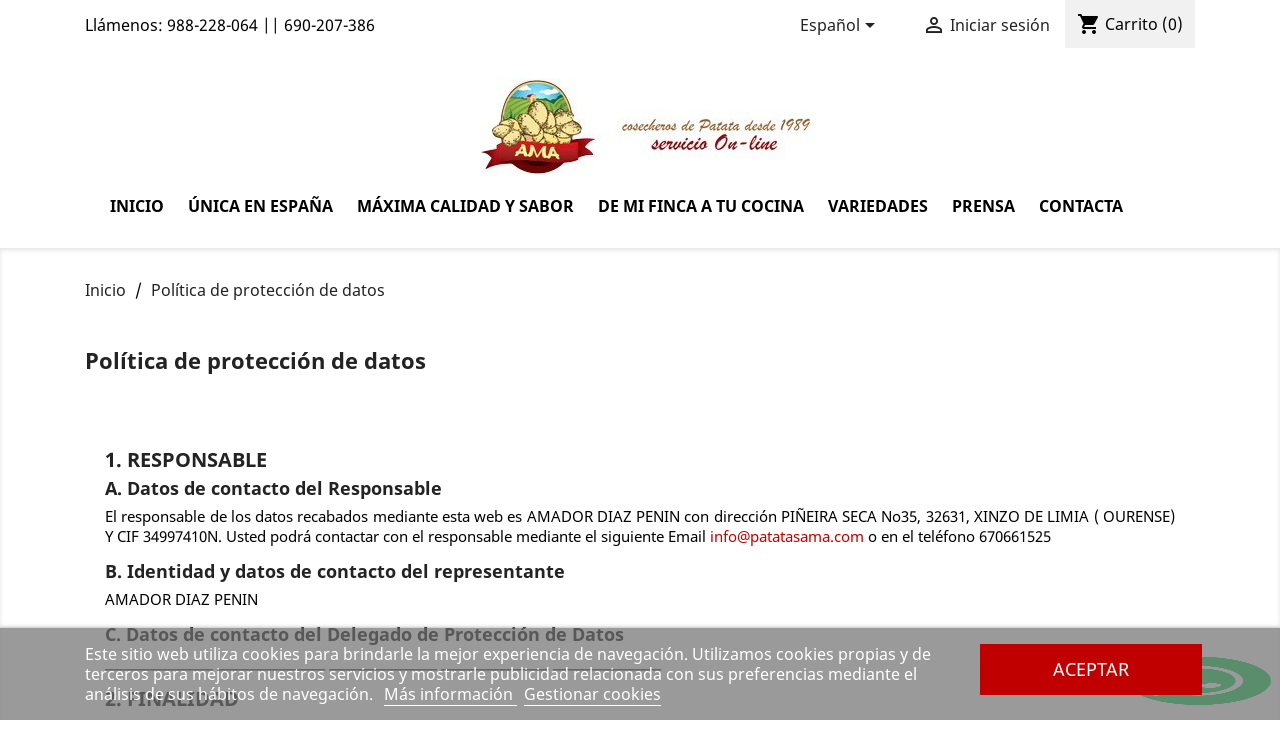

--- FILE ---
content_type: text/html; charset=utf-8
request_url: https://patatasama.com/es/content/15-politica-de-proteccion-de-datos
body_size: 8497
content:
<!doctype html>
<html lang="es">

  <head>
    
      
  <meta charset="utf-8">


  <meta http-equiv="x-ua-compatible" content="ie=edge">



  <title>Política de protección de datos</title>
  <meta name="description" content="Política de protección de datos">
  <meta name="keywords" content="">
      
                  <link rel="alternate" href="https://patatasama.com/ca/content/15-politica-de-proteccion-de-datos" hreflang="ca-es">
                  <link rel="alternate" href="https://patatasama.com/es/content/15-politica-de-proteccion-de-datos" hreflang="es">
                  <link rel="alternate" href="https://patatasama.com/gl/content/15-politica-de-proteccion-de-datos" hreflang="gl-es">
        



  <meta name="viewport" content="width=device-width, initial-scale=1">



  <link rel="icon" type="image/vnd.microsoft.icon" href="/img/favicon.ico?1571046182">
  <link rel="shortcut icon" type="image/x-icon" href="/img/favicon.ico?1571046182">



    <link rel="stylesheet" href="https://patatasama.com/themes/classic/assets/cache/theme-c1813f177.css" type="text/css" media="all">




  

  <script type="text/javascript">
        var lgcookieslaw_cookie_name = "__lglaw";
        var lgcookieslaw_session_time = "31536000";
        var prestashop = {"cart":{"products":[],"totals":{"total":{"type":"total","label":"Total","amount":0,"value":"0,00\u00a0\u20ac"},"total_including_tax":{"type":"total","label":"Total (impuestos incl.)","amount":0,"value":"0,00\u00a0\u20ac"},"total_excluding_tax":{"type":"total","label":"Total (impuestos excl.)","amount":0,"value":"0,00\u00a0\u20ac"}},"subtotals":{"products":{"type":"products","label":"Subtotal","amount":0,"value":"0,00\u00a0\u20ac"},"discounts":null,"shipping":{"type":"shipping","label":"Transporte","amount":0,"value":"Gratis"},"tax":null},"products_count":0,"summary_string":"0 art\u00edculos","vouchers":{"allowed":0,"added":[]},"discounts":[],"minimalPurchase":0,"minimalPurchaseRequired":""},"currency":{"name":"Euro","iso_code":"EUR","iso_code_num":"978","sign":"\u20ac"},"customer":{"lastname":null,"firstname":null,"email":null,"birthday":null,"newsletter":null,"newsletter_date_add":null,"optin":null,"website":null,"company":null,"siret":null,"ape":null,"is_logged":false,"gender":{"type":null,"name":null},"addresses":[]},"language":{"name":"Espa\u00f1ol (Spanish)","iso_code":"es","locale":"es-ES","language_code":"es","is_rtl":"1","date_format_lite":"d\/m\/Y","date_format_full":"d\/m\/Y H:i:s","id":3},"page":{"title":"","canonical":null,"meta":{"title":"Pol\u00edtica de protecci\u00f3n de datos","description":"Pol\u00edtica de protecci\u00f3n de datos","keywords":"","robots":"index"},"page_name":"cms","body_classes":{"lang-es":true,"lang-rtl":true,"country-ES":true,"currency-EUR":true,"layout-full-width":true,"page-cms":true,"tax-display-enabled":true,"cms-id-15":true},"admin_notifications":[]},"shop":{"name":"Patatas Ama","logo":"\/img\/patatas-ama-logo-1570430262.jpg","stores_icon":"\/img\/logo_stores.png","favicon":"\/img\/favicon.ico"},"urls":{"base_url":"https:\/\/patatasama.com\/","current_url":"https:\/\/patatasama.com\/es\/content\/15-politica-de-proteccion-de-datos","shop_domain_url":"https:\/\/patatasama.com","img_ps_url":"https:\/\/patatasama.com\/img\/","img_cat_url":"https:\/\/patatasama.com\/img\/c\/","img_lang_url":"https:\/\/patatasama.com\/img\/l\/","img_prod_url":"https:\/\/patatasama.com\/img\/p\/","img_manu_url":"https:\/\/patatasama.com\/img\/m\/","img_sup_url":"https:\/\/patatasama.com\/img\/su\/","img_ship_url":"https:\/\/patatasama.com\/img\/s\/","img_store_url":"https:\/\/patatasama.com\/img\/st\/","img_col_url":"https:\/\/patatasama.com\/img\/co\/","img_url":"https:\/\/patatasama.com\/themes\/classic\/assets\/img\/","css_url":"https:\/\/patatasama.com\/themes\/classic\/assets\/css\/","js_url":"https:\/\/patatasama.com\/themes\/classic\/assets\/js\/","pic_url":"https:\/\/patatasama.com\/upload\/","pages":{"address":"https:\/\/patatasama.com\/es\/direccion","addresses":"https:\/\/patatasama.com\/es\/direcciones","authentication":"https:\/\/patatasama.com\/es\/iniciar-sesion","cart":"https:\/\/patatasama.com\/es\/carrito","category":"https:\/\/patatasama.com\/es\/index.php?controller=category","cms":"https:\/\/patatasama.com\/es\/index.php?controller=cms","contact":"https:\/\/patatasama.com\/es\/contactenos","discount":"https:\/\/patatasama.com\/es\/descuento","guest_tracking":"https:\/\/patatasama.com\/es\/seguimiento-pedido-invitado","history":"https:\/\/patatasama.com\/es\/historial-compra","identity":"https:\/\/patatasama.com\/es\/datos-personales","index":"https:\/\/patatasama.com\/es\/","my_account":"https:\/\/patatasama.com\/es\/mi-cuenta","order_confirmation":"https:\/\/patatasama.com\/es\/confirmacion-pedido","order_detail":"https:\/\/patatasama.com\/es\/index.php?controller=order-detail","order_follow":"https:\/\/patatasama.com\/es\/seguimiento-pedido","order":"https:\/\/patatasama.com\/es\/pedido","order_return":"https:\/\/patatasama.com\/es\/index.php?controller=order-return","order_slip":"https:\/\/patatasama.com\/es\/facturas-abono","pagenotfound":"https:\/\/patatasama.com\/es\/pagina-no-encontrada","password":"https:\/\/patatasama.com\/es\/recuperar-contrase\u00f1a","pdf_invoice":"https:\/\/patatasama.com\/es\/index.php?controller=pdf-invoice","pdf_order_return":"https:\/\/patatasama.com\/es\/index.php?controller=pdf-order-return","pdf_order_slip":"https:\/\/patatasama.com\/es\/index.php?controller=pdf-order-slip","prices_drop":"https:\/\/patatasama.com\/es\/productos-rebajados","product":"https:\/\/patatasama.com\/es\/index.php?controller=product","search":"https:\/\/patatasama.com\/es\/busqueda","sitemap":"https:\/\/patatasama.com\/es\/mapa del sitio","stores":"https:\/\/patatasama.com\/es\/tiendas","supplier":"https:\/\/patatasama.com\/es\/proveedor","register":"https:\/\/patatasama.com\/es\/iniciar-sesion?create_account=1","order_login":"https:\/\/patatasama.com\/es\/pedido?login=1"},"alternative_langs":{"ca-es":"https:\/\/patatasama.com\/ca\/content\/15-politica-de-proteccion-de-datos","es":"https:\/\/patatasama.com\/es\/content\/15-politica-de-proteccion-de-datos","gl-es":"https:\/\/patatasama.com\/gl\/content\/15-politica-de-proteccion-de-datos"},"theme_assets":"\/themes\/classic\/assets\/","actions":{"logout":"https:\/\/patatasama.com\/es\/?mylogout="},"no_picture_image":{"bySize":{"small_default":{"url":"https:\/\/patatasama.com\/img\/p\/es-default-small_default.jpg","width":98,"height":98},"cart_default":{"url":"https:\/\/patatasama.com\/img\/p\/es-default-cart_default.jpg","width":125,"height":125},"home_default":{"url":"https:\/\/patatasama.com\/img\/p\/es-default-home_default.jpg","width":250,"height":250},"medium_default":{"url":"https:\/\/patatasama.com\/img\/p\/es-default-medium_default.jpg","width":452,"height":452},"large_default":{"url":"https:\/\/patatasama.com\/img\/p\/es-default-large_default.jpg","width":800,"height":800}},"small":{"url":"https:\/\/patatasama.com\/img\/p\/es-default-small_default.jpg","width":98,"height":98},"medium":{"url":"https:\/\/patatasama.com\/img\/p\/es-default-home_default.jpg","width":250,"height":250},"large":{"url":"https:\/\/patatasama.com\/img\/p\/es-default-large_default.jpg","width":800,"height":800},"legend":""}},"configuration":{"display_taxes_label":true,"display_prices_tax_incl":true,"is_catalog":false,"show_prices":true,"opt_in":{"partner":false},"quantity_discount":{"type":"discount","label":"Descuento"},"voucher_enabled":0,"return_enabled":0},"field_required":[],"breadcrumb":{"links":[{"title":"Inicio","url":"https:\/\/patatasama.com\/es\/"},{"title":"Pol\u00edtica de protecci\u00f3n de datos","url":"https:\/\/patatasama.com\/es\/content\/15-politica-de-proteccion-de-datos"}],"count":2},"link":{"protocol_link":"https:\/\/","protocol_content":"https:\/\/"},"time":1769914921,"static_token":"f3b8ba596035d77f6fe12c49d3ca76f6","token":"496d4b122c2e046f64bec897699f02d5"};
        var psemailsubscription_subscription = "https:\/\/patatasama.com\/es\/module\/ps_emailsubscription\/subscription";
      </script>



  <script>

function comprobarObservaciones(){
    var comprobante = "";
    if ((jQuery)('#onepagecheckoutps').length != 0) {
        comprobante = (jQuery)('[name="message"]');
    } else {
        comprobante = (jQuery)('[name="delivery_message"]');
    }
    if (comprobante.length != 0) {
        limitarObservaciones(comprobante);
    }
}

function limitarObservaciones(comprobante){
    if(comprobante){ // SI EXISTE 
        if ((jQuery)('.originalTextareaInfo').length == 0) {
            var options2 = {
               'maxCharacterSize': 69,
               'originalStyle': 'originalTextareaInfo',
               'warningStyle' : 'warningTextareaInfo',
               'warningNumber': 10,
               'displayFormat': '#input caracteres | #left caracteres restantes | #words palabras'
            };
            comprobante.textareaCount(options2);
        }
    }
}


</script>




    
  </head>

  <body id="cms" class="lang-es lang-rtl country-es currency-eur layout-full-width page-cms tax-display-enabled cms-id-15">

    
      
    

    <main>
      
              

      <header id="header">
        
          
  <div class="header-banner">
    
  </div>



  <nav class="header-nav">
    <!--
    <div style="background: #000;text-align: center;width: 100%;">
      <div class="container">
                  <p style="color: white;padding-top: 1rem;">Hemos acabado la producci&oacute;n de este a&ntilde;o, pero... ya hemos sembrado y en Septiembre prometemos volver con unas patatas de gran calidad. Gracias a todos por la generosidad y colaboraci&oacute;n con los agricultores de la Comarca de a Limia.</p>
              </div>
    </div>
    -->
    <div class="container">
      <div class="row">
        <div class="hidden-sm-down">
          <div class="col-md-5 col-xs-12">
            <div id="_desktop_contact_link">
  <div id="contact-link">
                Llámenos: <span>988-228-064 || 690-207-386</span>
      </div>
</div>

          </div>
          <div class="col-md-7 right-nav">
              <div id="_desktop_language_selector">
  <div class="language-selector-wrapper">
    <span id="language-selector-label" class="hidden-md-up">Idioma:</span>
    <div class="language-selector dropdown js-dropdown">
      <button data-toggle="dropdown" class="hidden-sm-down btn-unstyle" aria-haspopup="true" aria-expanded="false" aria-label="Selector desplegable de idioma">
        <span class="expand-more">Español</span>
        <i class="material-icons expand-more">&#xE5C5;</i>
      </button>
      <ul class="dropdown-menu hidden-sm-down" aria-labelledby="language-selector-label">
                  <li >
            <a href="https://patatasama.com/ca/content/15-politica-de-proteccion-de-datos" class="dropdown-item" data-iso-code="ca">Català</a>
          </li>
                  <li  class="current" >
            <a href="https://patatasama.com/es/content/15-politica-de-proteccion-de-datos" class="dropdown-item" data-iso-code="es">Español</a>
          </li>
                  <li >
            <a href="https://patatasama.com/gl/content/15-politica-de-proteccion-de-datos" class="dropdown-item" data-iso-code="gl">Galego</a>
          </li>
              </ul>
      <select class="link hidden-md-up" aria-labelledby="language-selector-label">
                  <option value="https://patatasama.com/ca/content/15-politica-de-proteccion-de-datos" data-iso-code="ca">
            Català
          </option>
                  <option value="https://patatasama.com/es/content/15-politica-de-proteccion-de-datos" selected="selected" data-iso-code="es">
            Español
          </option>
                  <option value="https://patatasama.com/gl/content/15-politica-de-proteccion-de-datos" data-iso-code="gl">
            Galego
          </option>
              </select>
    </div>
  </div>
</div>
<div id="_desktop_user_info">
  <div class="user-info">
          <a
        href="https://patatasama.com/es/mi-cuenta"
        title="Acceda a su cuenta de cliente"
        rel="nofollow"
      >
        <i class="material-icons">&#xE7FF;</i>
        <span class="hidden-sm-down">Iniciar sesión</span>
      </a>
      </div>
</div>
<div id="_desktop_cart">
  <div class="blockcart cart-preview inactive" data-refresh-url="//patatasama.com/es/module/ps_shoppingcart/ajax">
    <div class="header">
              <i class="material-icons shopping-cart">shopping_cart</i>
        <span class="hidden-sm-down">Carrito</span>
        <span class="cart-products-count">(0)</span>
          </div>
  </div>
</div>

          </div>
        </div>
        <div class="hidden-md-up text-sm-center mobile">
          <div class="float-xs-left" id="menu-icon">
            <i class="material-icons d-inline">&#xE5D2;</i>
          </div>
          <div class="float-xs-right" id="_mobile_cart"></div>
          <div class="float-xs-right" id="_mobile_user_info"></div>
          <div class="top-logo" id="_mobile_logo"></div>
          <div class="clearfix"></div>
        </div>
      </div>
    </div>
  </nav>



  <div class="header-top">
    <div class="container">
       <div class="row">
        <div class="col-md-4 hidden-sm-down" id="_desktop_logo">
                            <a href="https://patatasama.com/">
                  <img class="logo img-responsive" src="/img/patatas-ama-logo-1570430262.jpg" alt="Patatas Ama">
                </a>
                    </div>
        <div class="col-sm-12 position-static">
          

<div class="menu js-top-menu position-static hidden-sm-down" id="_desktop_top_menu">
    
          <ul class="top-menu" id="top-menu" data-depth="0">
        <li class="" id="">
          <a href="https://patatasama.com/es/" data-depth="0">Inicio</a>
        </li>
                    <li class="cms-page" id="cms-page-8">
                          <a
                class="dropdown-item"
                href="https://patatasama.com/es/content/8-unica-en-espana" data-depth="0"
                              >
                                Única en España
              </a>
                          </li>
                    <li class="cms-page" id="cms-page-9">
                          <a
                class="dropdown-item"
                href="https://patatasama.com/es/content/9-maxima-calidad-y-sabor" data-depth="0"
                              >
                                Máxima calidad y sabor
              </a>
                          </li>
                    <li class="cms-page" id="cms-page-10">
                          <a
                class="dropdown-item"
                href="https://patatasama.com/es/content/10-de-mi-finca-a-tu-cocina" data-depth="0"
                              >
                                De mi finca a tu cocina
              </a>
                          </li>
                    <li class="cms-page" id="cms-page-11">
                          <a
                class="dropdown-item"
                href="https://patatasama.com/es/content/11-variedades" data-depth="0"
                              >
                                Variedades
              </a>
                          </li>
                    <li class="cms-page" id="cms-page-12">
                          <a
                class="dropdown-item"
                href="https://patatasama.com/es/content/12-prensa" data-depth="0"
                              >
                                Prensa
              </a>
                          </li>
                        <li class="cms-page" id="cms-page-12">
          <a href="https://patatasama.com/es/contactenos" data-depth="0">Contacta</a>
        </li>
              </ul>
    
    <div class="clearfix"></div>
</div>
<div id="lgcookieslaw_banner" class="lgcookieslaw_banner">
    <div class="container">
        <div class="lgcookieslaw_message">Este sitio web utiliza cookies para brindarle la mejor experiencia de navegación. Utilizamos cookies propias y de terceros para mejorar nuestros servicios y mostrarle publicidad relacionada con sus preferencias mediante el análisis de sus hábitos de navegación.            <a id="lgcookieslaw_info"  target="_blank"  href="https://patatasama.com/es/content/13-politica-de-cookies" >
                Más información
            </a>
            <a class="lgcookieslaw_customize_cookies" onclick="customizeCookies()">
                Gestionar cookies
            </a>
        </div>
        <div class="lgcookieslaw_button_container">
            <a id="lgcookieslaw_accept" class="lgcookieslaw_btn lgcookieslaw_btn_accept" onclick="closeinfo(true)">Aceptar</a>
        </div>
    </div>
</div>
<div style="display: none;" id="lgcookieslaw-modal">
    <div class="lgcookieslaw-modal-body">
        <p>Gestión de cookies</p>
        <div class="lgcookieslaw-section">
            <div class="lgcookieslaw-section-name">
                Personalización
            </div>
            <div class="lgcookieslaw-section-checkbox">
                <label class="lgcookieslaw_switch">
                    <div class="lgcookieslaw_slider_option_left">No</div>
                    <input type="checkbox" checked="checked" id="lgcookieslaw-cutomization-enabled">
                    <span class="lgcookieslaw_slider lgcookieslaw_slider_checked"></span>
                    <div class="lgcookieslaw_slider_option_right">Sí</div>
                </label>
            </div>
            <div class="lgcookieslaw-section-description">
                <ol style="list-style: none;">
<li style="text-align: left;">Cookies de terceros con propósitos analíticos.</li>
<li style="text-align: left;">Mostrar recomendaciones personalizadas basadas en su navegación en otros sitios.</li>
<li style="text-align: left;">Mostrar campañas personalizadas en otras sitios web.</li>
</ol>            </div>
        </div>
        <div class="lgcookieslaw-section">
            <div class="lgcookieslaw-section-name">
                Funcionales (obligatorio)
            </div>
            <div class="lgcookieslaw-section-checkbox">
                <label class="lgcookieslaw_switch">
                    <div class="lgcookieslaw_slider_option_left">No</div>
                    <input type="checkbox" checked="checked" disabled="disabled">
                    <span class="lgcookieslaw_slider lgcookieslaw_slider_checked"></span>
                    <div class="lgcookieslaw_slider_option_right">Sí</div>
                </label>
            </div>
                        <div class="lgcookieslaw-section-description">
                <ol style="list-style: none;">
<li style="text-align: left;">Necesarias para navegar en este sitio y utilizar sus funciones.</li>
<li style="text-align: left;">Identificarle como usuario y almacenar sus preferencias como idioma y moneda.</li>
<li style="text-align: left;">Personalizar su experiencia en base con su navegación.</li>
</ol>            </div>
        </div>
    </div>
    <div class="lgcookieslaw-modal-footer">
        <div class="lgcookieslaw-modal-footer-left">
            <button class="btn" id="lgcookieslaw-close"> > Cancelar</button>
        </div>
        <div class="lgcookieslaw-modal-footer-right">
            <button class="btn" id="lgcookieslaw-save" onclick="closeinfo(true)">Aceptar y continuar</button>
        </div>
    </div>
</div>

          <div class="clearfix"></div>
        </div>
      </div>
      <div id="mobile_top_menu_wrapper" class="row hidden-md-up" style="display:none;">
        <div class="js-top-menu mobile" id="_mobile_top_menu"></div>
        <div class="js-top-menu-bottom">
          <div id="_mobile_currency_selector"></div>
          <div id="_mobile_language_selector"></div>
          <div id="_mobile_contact_link"></div>
        </div>
      </div>
    </div>
  </div>
  

        
      </header>

      
        
<aside id="notifications">
  <div class="container">
    
    
    
      </div>
</aside>
      

      <section id="wrapper">
        
        <div class="container">
          
            <nav data-depth="2" class="breadcrumb hidden-sm-down">
  <ol itemscope itemtype="http://schema.org/BreadcrumbList">
    
              
          <li itemprop="itemListElement" itemscope itemtype="http://schema.org/ListItem">
            <a itemprop="item" href="https://patatasama.com/es/">
              <span itemprop="name">Inicio</span>
            </a>
            <meta itemprop="position" content="1">
          </li>
        
              
          <li itemprop="itemListElement" itemscope itemtype="http://schema.org/ListItem">
            <a itemprop="item" href="https://patatasama.com/es/content/15-politica-de-proteccion-de-datos">
              <span itemprop="name">Política de protección de datos</span>
            </a>
            <meta itemprop="position" content="2">
          </li>
        
          
  </ol>
</nav>
          

          

          
  <div id="content-wrapper">
    
    

  <section id="main">

    
      
        <header class="page-header">
            <h1>
  Política de protección de datos
</h1>
        </header>
      
    
                                    <div id="htmlcontent_top" class="container avisoMovil">

 <div style="width: 100%;text-align: center;"><a href="https://www.instagram.com/patatasaama?igsh=Nm44bnl0N21mZzYx" target="_blank">
                    <img src="https://patatasama.com/themes/classic/assets/img/redes.jpg"
                    class="item-img" title="Recogidas a mano" alt="Recogidas a mano" style="width: 60%;"></a>
                </div><br><br>

                <ul class="htmlcontent-home clearfix row">
                    <li class="htmlcontent-item-1 col-xs-4">
                        <img src="https://patatasama.com/img/caja-llena.png" class="item-img" title="Producto gallego de calidad"
                            alt="Producto gallego de calidad" width="100%" height="100%">
                        <div class="item-html">
                            <h2>Producto gallego de calidad</h2>
                        </div>
                    </li>
                    <li class="htmlcontent-item-2 col-xs-4">
                        <img src="https://patatasama.com/img/precio-bajo.png" class="item-img" title="Precio imbatible"
                            alt="Precio imbatible" width="100%" height="100%">
                        <div class="item-html">
                            <h2>Precio imbatible</h2>
                        </div>
                    </li>
                    <li class="htmlcontent-item-3 col-xs-4">
                        <img src="https://patatasama.com/img/camion.png" class="item-img" title="Directas del agricultor"
                            alt="Directas del agricultor" width="100%" height="100%">
                        <div class="item-html">
                            <h2>Directas del agricultor</h2>
                        </div>
                    </li>
                    <li class="htmlcontent-item-4 col-xs-4">
                        <img src="https://patatasama.com/img/caja.png" class="item-img" title="Recogidas a mano" alt="Recogidas a mano"
                            width="100%" height="100%">
                        <div class="item-html">
                            <h2>Recogidas a mano</h2>
                        </div>
                    </li>
                </ul>
            <div class="" style="width: 100%;position: absolute;margin-left: -30px;margin-top: -81px;">
                <img
                    src="https://patatasama.com/modules/ps_imageslider/images/acb8ff01098b7e61616506450773c9b83d518c8c_1_3.jpg"
                    class="item-img" title="Recogidas a mano" alt="Recogidas a mano" width="100%" height="100%">
            </div>
            </div>
            <br>


    
  <section id="content" class="page-content page-cms page-cms-15">

    
      <h2>1. RESPONSABLE</h2>
<h4>A. Datos de contacto del Responsable</h4>
<p>El responsable de los datos recabados mediante esta web es AMADOR DIAZ PENIN con dirección PIÑEIRA SECA No35, 32631, XINZO DE LIMIA ( OURENSE) Y CIF 34997410N. Usted podrá contactar con el responsable mediante el siguiente Email <a href="mailto:info@patatasama.com">info@patatasama.com</a> o en el teléfono 670661525</p>
<h4>B. Identidad y datos de contacto del representante</h4>
<p>AMADOR DIAZ PENIN</p>
<h4>C. Datos de contacto del Delegado de Protección de Datos</h4>
<p>__________________ __________________ __________________ __________________ __________________</p>
<h2>2. FINALIDAD</h2>
<h4>A. Descripción ampliada de los fines del tratamiento</h4>
<ul>
<li>Gestión de clientes, contable, fiscal y administrativa</li>
<li>Publicidad y prospección comercial</li>
<li>Comercio electrónico</li>
</ul>
<h4>B. Plazos o criterios de conservación de los datos</h4>
<p>Conservaremos los datos durante el tiempo que sea necesario para atender la solicitud y cumplir con las obligaciones legales exigidas.</p>
<p>Los datos que usted nos ha facilitado serán conservados mientras sean necesarios para las finalidades indicadas en el punto 2.A., o también serán almacenadas por el tiempo exigido por distintas legislaciones aplicables.</p>
<h4>C. Decisiones automatizadas, perfiles y lógica aplicada</h4>
<p>Los datos recogidos mediante la página web no serán utilizados para tomar decisiones automatizadas.</p>
<h2>3. LEGITIMACION</h2>
<h4>A. Legislación aplicable</h4>
<p>La legislación aplicada es el Reglamento General de Protección de Datos 2016/679 de 27 de abril de 2016 así como la Ley Orgánica 3/2018, de 5 de diciembre, de Protección de Datos Personales y garantía de los derechos digitales.</p>
<h4>B. Detalles de la base jurídica del tratamiento, en los casos de obligación legal, interés público o interés público o interés legítimo</h4>
<p>Art. 6, apartado 1 letra b. Que considera la ejecución de un contrato como una base legítima para el tratamiento de datos personales contenidos en este fichero.</p>
<h4>C. Obligación o no de facilitar datos y consecuencias de no hacerlo</h4>
<p>No está obligado a facilitarnos los datos, sin embargo, será necesario para poder gestionar las sugerencias o peticiones que necesite hacernos mediante la página web.</p>
<h2>4. DESTINATARIOS</h2>
<h4>A. Destinatarios</h4>
<p>Organizaciones o personas directamente relacionadas con la empresa, Administración pública con competencia en la materia</p>
<h4>B. Destinatarios específicos</h4>
<p>Es posible que encargados de tratamiento puedan acceder a los datos facilitados mediante esta página web por el ejercicio de sus funciones de mantenimiento.</p>
<h4>C. Decisiones de adecuación, garantías, normas corporativas vinculantes o situaciones específicas aplicables</h4>
<p>No existen.</p>
<h4>D. Transferencias internacionales</h4>
<h2>5. DERECHOS</h2>
<h4>A. Cómo ejercer los derechos de acceso, rectificación, supresión y portabilidad de sus datos, y la limitación u oposición a su tratamiento</h4>
<p>El interesado podrá conocer, modificar, o eliminar los datos que la empresa posea acerca de su persona mediante correo electrónico facilitando su DNI o bien por correo postal a PIÑEIRA SECA No35, 32631, XINZO DE LIMIA ( OURENSE). El interesado podrá transferir sus datos a otra entidad o bien limitar los ya existentes que la empresa posea acerca de su persona mediante correo electrónico facilitando su DNI o bien por correo postal a PIÑEIRA SECA No35, 32631, XINZO DE LIMIA ( OURENSE).</p>
<h4>B. Derecho a retirar el Consentimiento prestado</h4>
<p>El interesado podrá retirar los datos que la empresa posee acerca de su persona mediante correo electrónico facilitando su DNI o bien por correo postal a PIÑEIRA SECA No35, 32631, XINZO DE LIMIA ( OURENSE).</p>
<h4>C. Derecho a reclamar ante la Autoridad de Control</h4>
<p>El interesado podrá reclamar ante la Agencia Española de Protección de Datos acerca de toda incidencia que pueda surgirle.</p>
<h2>6. PROCEDENCIA</h2>
<h4>A. Información detallada del origen de los datos</h4>
<p>Facilitados por el propio interesado</p>
<h4>B. Categorías de datos que se tratan</h4>
<ul>
<li>Nombre y Apellidos</li>
<li>NIF/DNI/NIE</li>
<li>Dirección</li>
<li>Teléfono</li>
<li>Email</li>
</ul>
    

    
      
    

    
      
    

  </section>


    
      <footer class="page-footer">
        
          <!-- Footer content -->
        
      </footer>
    

  </section>


    
  </div>


          
        </div>
        
      </section>

      <footer id="footer">
        
          <div class="container">
  <div class="row">
    
      
    
  </div>
</div>
<div class="footer-container">
  <div class="container">
    <div class="">
      
        <div class="col-xs-12 col-md-3 links">
  <div class="row">
      <div class="wrapper">
      <p class="h3 hidden-sm-down">Nuestra empresa</p>
            <div class="title clearfix hidden-md-up" data-target="#footer_sub_menu_48511" data-toggle="collapse">
        <span class="h3">Nuestra empresa</span>
        <span class="float-xs-right">
          <span class="navbar-toggler collapse-icons">
            <i class="material-icons add">&#xE313;</i>
            <i class="material-icons remove">&#xE316;</i>
          </span>
        </span>
      </div>
      <ul id="footer_sub_menu_48511" class="collapse">
                  <li>
            <a
                id="link-cms-page-6-2"
                class="cms-page-link"
                href="https://patatasama.com/es/content/6-condiciones-de-uso"
                title=""
                            >
              Condiciones de uso
            </a>
          </li>
                  <li>
            <a
                id="link-cms-page-7-2"
                class="cms-page-link"
                href="https://patatasama.com/es/content/7-sobre"
                title="Conozca más sobre nosotros"
                            >
              Sobre
            </a>
          </li>
                  <li>
            <a
                id="link-cms-page-13-2"
                class="cms-page-link"
                href="https://patatasama.com/es/content/13-politica-de-cookies"
                title=""
                            >
              Política de Cookies
            </a>
          </li>
                  <li>
            <a
                id="link-cms-page-14-2"
                class="cms-page-link"
                href="https://patatasama.com/es/content/14-aviso-legal"
                title="textos legales"
                            >
              Aviso legal
            </a>
          </li>
                  <li>
            <a
                id="link-cms-page-15-2"
                class="cms-page-link"
                href="https://patatasama.com/es/content/15-politica-de-proteccion-de-datos"
                title="Política de protección de datos"
                            >
              Política de protección de datos
            </a>
          </li>
                  <li>
            <a
                id="link-static-page-contact-2"
                class="cms-page-link"
                href="https://patatasama.com/es/contactenos"
                title="Contáctenos"
                            >
              Contacte con nosotros
            </a>
          </li>
              </ul>
    </div>
    </div>
</div>
<div id="block_myaccount_infos" class="col-xs-12 col-md-3 links wrapper">
  <p class="h3 myaccount-title hidden-sm-down">
    <a class="text-uppercase" href="https://patatasama.com/es/mi-cuenta" rel="nofollow">
      Su cuenta
    </a>
  </p>
  <div class="title clearfix hidden-md-up" data-target="#footer_account_list" data-toggle="collapse">
    <span class="h3">Su cuenta</span>
    <span class="float-xs-right">
      <span class="navbar-toggler collapse-icons">
        <i class="material-icons add">&#xE313;</i>
        <i class="material-icons remove">&#xE316;</i>
      </span>
    </span>
  </div>
  <ul class="account-list collapse" id="footer_account_list">
            <li>
          <a href="https://patatasama.com/es/datos-personales" title="Información personal" rel="nofollow">
            Información personal
          </a>
        </li>
            <li>
          <a href="https://patatasama.com/es/historial-compra" title="Pedidos" rel="nofollow">
            Pedidos
          </a>
        </li>
            <li>
          <a href="https://patatasama.com/es/facturas-abono" title="Facturas por abono" rel="nofollow">
            Facturas por abono
          </a>
        </li>
            <li>
          <a href="https://patatasama.com/es/direcciones" title="Direcciones" rel="nofollow">
            Direcciones
          </a>
        </li>
        <li>
  <a href="//patatasama.com/es/module/ps_emailalerts/account" title="Mis alertas">
    Mis alertas
  </a>
</li>

	</ul>
</div>
<div class="block-contact col-xs-12 col-md-6 links wrapper">
  <div class="hidden-sm-down">
    <p class="h4 text-uppercase block-contact-title">Información de la tienda</p>
      Patatas Ama
      <br>
      32630 Xinzo da Limia
      <br>
      Ourense España
              <br>
                Llámenos: <span>988-228-064 || 690-207-386</span>
                          <br>
                Envíenos un correo electrónico: <a href="mailto:info@patatasama.com" class="">info@patatasama.com</a>
        </div>
  <div class="hidden-md-up">
    <div class="title">
       <p class="h4 text-uppercase block-contact-title">Información de la tienda</p>
    </div>
    <div class="col-xs-12">
    <br>
    Patatas Ama<br />Patatas Ama<br />32630 Xinzo da Limia<br />Ourense<br />España
              <br>
                Llámenos: <span>988-228-064 || 690-207-386</span>
                          <br>
                Envíenos un correo electrónico: <a href="mailto:info@patatasama.com" class="">info@patatasama.com</a>
            </div>
  </div>
</div>
<div class="block_newsletter col-sm-12">
  <div class="row">
    <p id="block-newsletter-label" class="col-md-5 col-xs-12">Infórmese de nuestras últimas noticias y ofertas especiales</p>
    <div class="col-md-7 col-xs-12">
      <form action="https://patatasama.com/es/#footer" method="post">
        <div class="row">
          <div class="col-xs-12">
            <input
              class="btn btn-primary float-xs-right hidden-xs-down"
              name="submitNewsletter"
              type="submit"
              value="Suscribirse"
            >
            <input
              class="btn btn-primary float-xs-right hidden-sm-up"
              name="submitNewsletter"
              type="submit"
              value="OK"
            >
            <div class="input-wrapper">
              <input
                name="email"
                type="email"
                value=""
                placeholder="Su dirección de correo electrónico"
                aria-labelledby="block-newsletter-label"
              >
            </div>
            <input type="hidden" name="action" value="0">
            <div class="clearfix"></div>
          </div>
        </div>
      </form>
    </div>
  </div>
</div>

      
    </div>
    <div class="row">
      
        
      
    </div>
    <div class="row">
      <div class="col-md-12 text-sm-center">
        <img class="mb-1" style="max-width: 350px;" src="https://patatasama.com/themes/classic/assets/img/logos_kit_digital_white.webp" alt="kit digital">
        <p class="text-sm-center">
          
            En el precio de las cajas está incluído el transporte y el IVA. El contrareembolso tiene un coste adicional de 2,42€.
          
        </p>
      </div>
    </div>
  </div>
  <a href="https://wa.me/34690207386/" target="_blank" class="wa">
    <img src="https://patatasama.com/themes/classic/assets/img/logo-wasap.png" width="50" height="50">
 </a>
</div>

        
      </footer>

    </main>

    
        <script type="text/javascript" src="https://patatasama.com/themes/classic/assets/cache/bottom-0f17cc176.js" ></script>


    

    
      
    
  </body>

</html>